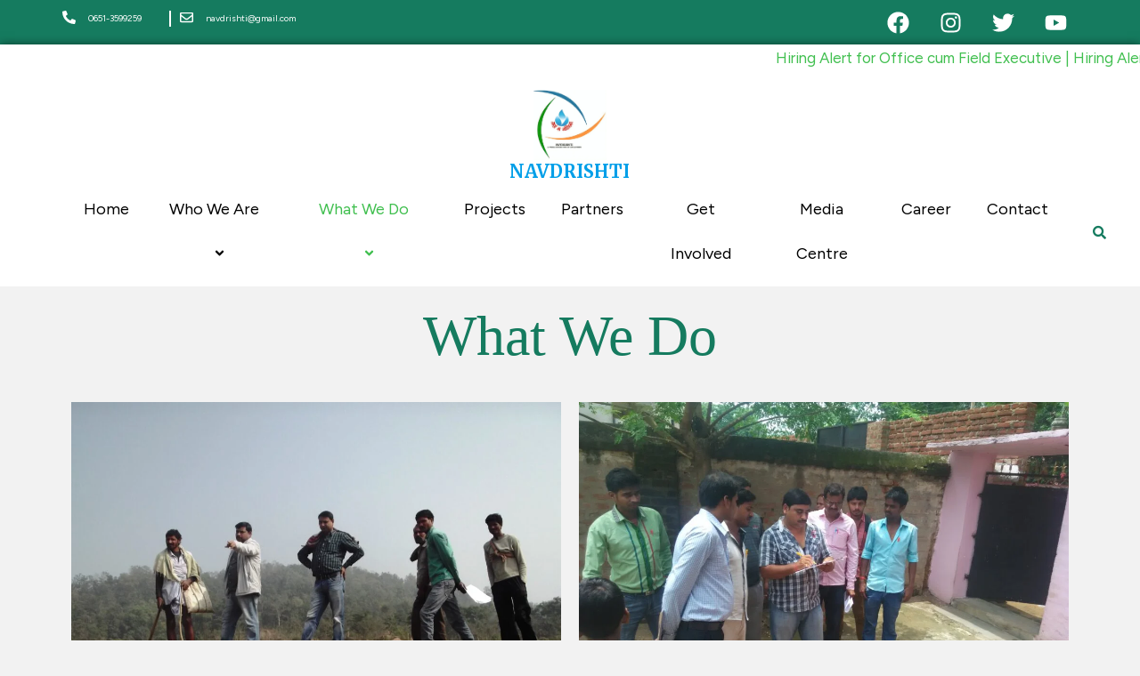

--- FILE ---
content_type: text/css
request_url: https://navdrishti.co.in/wp-content/uploads/elementor/css/post-1742.css?ver=1749897604
body_size: 555
content:
.elementor-1742 .elementor-element.elementor-element-9290df4{text-align:center;}.elementor-1742 .elementor-element.elementor-element-9290df4 .elementor-heading-title{color:#157B5F;font-family:"Times New Roman", Sans-serif;font-weight:100;}.elementor-1742 .elementor-element.elementor-element-9290df4 > .elementor-widget-container{margin:0px 30px 0px 30px;}.elementor-1742 .elementor-element.elementor-element-356ef4f{text-align:center;}.elementor-1742 .elementor-element.elementor-element-356ef4f .elementor-heading-title{color:#157B5F;font-family:"Times New Roman", Sans-serif;font-size:35px;font-weight:700;}.elementor-1742 .elementor-element.elementor-element-356ef4f > .elementor-widget-container{margin:40px 30px 0px 30px;}.elementor-1742 .elementor-element.elementor-element-fe21af4 > .elementor-widget-container{margin:0px 0px 0px 10px;}.elementor-1742 .elementor-element.elementor-element-ef1ee32{margin-top:-20px;margin-bottom:0px;}.elementor-1742 .elementor-element.elementor-element-eea4f1d > .elementor-widget-container{margin:0px 0px 0px 3px;padding:0px 0px 0px 0px;}.elementor-1742 .elementor-element.elementor-element-18a9bb5 > .elementor-widget-container{margin:0px 0px 0px 3px;}.elementor-1742 .elementor-element.elementor-element-3ee7bef{margin-top:-5px;margin-bottom:0px;padding:0px 80px 0px 0px;}.elementor-1742 .elementor-element.elementor-element-be2e0ee > .elementor-element-populated{margin:-8px 0px 0px 0px;--e-column-margin-right:0px;--e-column-margin-left:0px;}.elementor-1742 .elementor-element.elementor-element-8202ec3 > .elementor-widget-wrap > .elementor-widget:not(.elementor-widget__width-auto):not(.elementor-widget__width-initial):not(:last-child):not(.elementor-absolute){margin-bottom:10px;}.elementor-1742 .elementor-element.elementor-element-8202ec3 > .elementor-element-populated{padding:0px 17px 0px 0px;}.elementor-1742 .elementor-element.elementor-element-6b582d9 > .elementor-widget-container{margin:0px 0px 0px -5px;}.elementor-1742 .elementor-element.elementor-element-c96f668 > .elementor-element-populated{margin:0px 0px 0px 0px;--e-column-margin-right:0px;--e-column-margin-left:0px;padding:0px 59px 0px 0px;}.elementor-1742 .elementor-element.elementor-element-181656e{margin-top:50px;margin-bottom:0px;}.elementor-1742 .elementor-element.elementor-element-15fb6e4{text-align:center;}.elementor-1742 .elementor-element.elementor-element-15fb6e4 .elementor-heading-title{color:#157B5F;font-family:"Times New Roman", Sans-serif;font-size:35px;font-weight:700;text-transform:capitalize;}.elementor-1742 .elementor-element.elementor-element-15fb6e4 > .elementor-widget-container{margin:0px 30px 0px 30px;}.elementor-bc-flex-widget .elementor-1742 .elementor-element.elementor-element-dd53139.elementor-column .elementor-widget-wrap{align-items:center;}.elementor-1742 .elementor-element.elementor-element-dd53139.elementor-column.elementor-element[data-element_type="column"] > .elementor-widget-wrap.elementor-element-populated{align-content:center;align-items:center;}.elementor-bc-flex-widget .elementor-1742 .elementor-element.elementor-element-04153aa.elementor-column .elementor-widget-wrap{align-items:center;}.elementor-1742 .elementor-element.elementor-element-04153aa.elementor-column.elementor-element[data-element_type="column"] > .elementor-widget-wrap.elementor-element-populated{align-content:center;align-items:center;}.elementor-1742 .elementor-element.elementor-element-40d0563{margin-top:50px;margin-bottom:0px;}.elementor-1742 .elementor-element.elementor-element-a5aa6ee{text-align:center;}.elementor-1742 .elementor-element.elementor-element-a5aa6ee .elementor-heading-title{color:#157B5F;font-family:"Times New Roman", Sans-serif;font-size:35px;font-weight:700;text-transform:capitalize;}.elementor-1742 .elementor-element.elementor-element-a5aa6ee > .elementor-widget-container{margin:0px 30px 0px 30px;}.elementor-1742 .elementor-element.elementor-element-6275502{text-align:center;}.elementor-1742 .elementor-element.elementor-element-6275502 .elementor-heading-title{color:#157B5F;font-family:"Times New Roman", Sans-serif;font-size:35px;font-weight:700;}.elementor-1742 .elementor-element.elementor-element-6275502 > .elementor-widget-container{margin:0px 30px 0px 30px;}@media(max-width:1024px){.elementor-1742 .elementor-element.elementor-element-eb415a6{width:var( --container-widget-width, 303.323px );max-width:303.323px;--container-widget-width:303.323px;--container-widget-flex-grow:0;}}@media(max-width:767px){.elementor-1742 .elementor-element.elementor-element-fe21af4 > .elementor-widget-container{padding:0px 0px 0px 7px;}.elementor-1742 .elementor-element.elementor-element-acdbfad > .elementor-element-populated{margin:0px 0px 0px 0px;--e-column-margin-right:0px;--e-column-margin-left:0px;}.elementor-1742 .elementor-element.elementor-element-f768382 > .elementor-element-populated{margin:0px 0px 0px 0px;--e-column-margin-right:0px;--e-column-margin-left:0px;}.elementor-1742 .elementor-element.elementor-element-3ee7bef{padding:0px 0px 0px 0px;}.elementor-1742 .elementor-element.elementor-element-be2e0ee > .elementor-element-populated{margin:0px 0px 0px 0px;--e-column-margin-right:0px;--e-column-margin-left:0px;padding:0px 0px 0px 0px;}.elementor-1742 .elementor-element.elementor-element-246e8b4 > .elementor-widget-container{margin:0px 0px 0px -26px;padding:0px 0px 0px 0px;}.elementor-1742 .elementor-element.elementor-element-6b582d9 > .elementor-widget-container{margin:0px 0px 0px 52px;}.elementor-1742 .elementor-element.elementor-element-c96f668 > .elementor-element-populated{padding:0px 0px 0px 0px;}.elementor-1742 .elementor-element.elementor-element-eb415a6 > .elementor-widget-container{margin:0px 0px 0px 45px;}.elementor-1742 .elementor-element.elementor-element-67551e1 > .elementor-element-populated{margin:0px 0px 0px 50px;--e-column-margin-right:0px;--e-column-margin-left:50px;}}@media(min-width:768px){.elementor-1742 .elementor-element.elementor-element-8202ec3{width:25%;}.elementor-1742 .elementor-element.elementor-element-c96f668{width:41.332%;}}

--- FILE ---
content_type: text/css
request_url: https://navdrishti.co.in/wp-content/uploads/elementor/css/post-1131.css?ver=1749897414
body_size: 1934
content:
.elementor-1131 .elementor-element.elementor-element-33bf6cc{transition:background 0.3s, border 0.3s, border-radius 0.3s, box-shadow 0.3s;overflow:visible;}.elementor-1131 .elementor-element.elementor-element-33bf6cc > .elementor-background-overlay{transition:background 0.3s, border-radius 0.3s, opacity 0.3s;}.elementor-bc-flex-widget .elementor-1131 .elementor-element.elementor-element-ddfea52.elementor-column .elementor-widget-wrap{align-items:center;}.elementor-1131 .elementor-element.elementor-element-ddfea52.elementor-column.elementor-element[data-element_type="column"] > .elementor-widget-wrap.elementor-element-populated{align-content:center;align-items:center;}.elementor-1131 .elementor-element.elementor-element-ddfea52 > .elementor-widget-wrap > .elementor-widget:not(.elementor-widget__width-auto):not(.elementor-widget__width-initial):not(:last-child):not(.elementor-absolute){margin-bottom:0px;}.elementor-1131 .elementor-element.elementor-element-6e384f4 > .elementor-container > .elementor-column > .elementor-widget-wrap{align-content:center;align-items:center;}.elementor-1131 .elementor-element.elementor-element-6e384f4:not(.elementor-motion-effects-element-type-background), .elementor-1131 .elementor-element.elementor-element-6e384f4 > .elementor-motion-effects-container > .elementor-motion-effects-layer{background-color:#157B5F;}.elementor-1131 .elementor-element.elementor-element-6e384f4{transition:background 0.3s, border 0.3s, border-radius 0.3s, box-shadow 0.3s;overflow:visible;}.elementor-1131 .elementor-element.elementor-element-6e384f4 > .elementor-background-overlay{transition:background 0.3s, border-radius 0.3s, opacity 0.3s;}.elementor-bc-flex-widget .elementor-1131 .elementor-element.elementor-element-ba35ff6.elementor-column .elementor-widget-wrap{align-items:center;}.elementor-1131 .elementor-element.elementor-element-ba35ff6.elementor-column.elementor-element[data-element_type="column"] > .elementor-widget-wrap.elementor-element-populated{align-content:center;align-items:center;}.elementor-1131 .elementor-element.elementor-element-ba35ff6 > .elementor-widget-wrap > .elementor-widget:not(.elementor-widget__width-auto):not(.elementor-widget__width-initial):not(:last-child):not(.elementor-absolute){margin-bottom:0px;}.elementor-1131 .elementor-element.elementor-element-9cca6b0.elementor-view-stacked .elementor-icon{background-color:#FFFFFF;}.elementor-1131 .elementor-element.elementor-element-9cca6b0.elementor-view-framed .elementor-icon, .elementor-1131 .elementor-element.elementor-element-9cca6b0.elementor-view-default .elementor-icon{fill:#FFFFFF;color:#FFFFFF;border-color:#FFFFFF;}.elementor-1131 .elementor-element.elementor-element-9cca6b0{--icon-box-icon-margin:14px;top:12px;}.elementor-1131 .elementor-element.elementor-element-9cca6b0 .elementor-icon{font-size:15px;}.elementor-1131 .elementor-element.elementor-element-9cca6b0 .elementor-icon-box-title{margin-bottom:0px;}.elementor-1131 .elementor-element.elementor-element-9cca6b0 .elementor-icon-box-title, .elementor-1131 .elementor-element.elementor-element-9cca6b0 .elementor-icon-box-title a{font-size:12px;}.elementor-1131 .elementor-element.elementor-element-9cca6b0 .elementor-icon-box-description{color:#FFFFFF;font-size:10px;}body:not(.rtl) .elementor-1131 .elementor-element.elementor-element-9cca6b0{left:0px;}body.rtl .elementor-1131 .elementor-element.elementor-element-9cca6b0{right:0px;}.elementor-1131 .elementor-element.elementor-element-50677b9.elementor-view-stacked .elementor-icon{background-color:#FFFFFF;}.elementor-1131 .elementor-element.elementor-element-50677b9.elementor-view-framed .elementor-icon, .elementor-1131 .elementor-element.elementor-element-50677b9.elementor-view-default .elementor-icon{fill:#FFFFFF;color:#FFFFFF;border-color:#FFFFFF;}.elementor-1131 .elementor-element.elementor-element-50677b9{--icon-box-icon-margin:14px;top:12px;}.elementor-1131 .elementor-element.elementor-element-50677b9 .elementor-icon{font-size:15px;}.elementor-1131 .elementor-element.elementor-element-50677b9 .elementor-icon-box-title{margin-bottom:0px;}.elementor-1131 .elementor-element.elementor-element-50677b9 .elementor-icon-box-title, .elementor-1131 .elementor-element.elementor-element-50677b9 .elementor-icon-box-title a{font-size:12px;}.elementor-1131 .elementor-element.elementor-element-50677b9 .elementor-icon-box-description{color:#FFFFFF;font-size:10px;}.elementor-1131 .elementor-element.elementor-element-50677b9 > .elementor-widget-container{padding:0px 0px 0px 10px;border-style:solid;border-width:0px 0px 0px 2px;border-color:#FFFFFF;}body:not(.rtl) .elementor-1131 .elementor-element.elementor-element-50677b9{left:120px;}body.rtl .elementor-1131 .elementor-element.elementor-element-50677b9{right:120px;}.elementor-bc-flex-widget .elementor-1131 .elementor-element.elementor-element-778a6a4.elementor-column .elementor-widget-wrap{align-items:center;}.elementor-1131 .elementor-element.elementor-element-778a6a4.elementor-column.elementor-element[data-element_type="column"] > .elementor-widget-wrap.elementor-element-populated{align-content:center;align-items:center;}.elementor-1131 .elementor-element.elementor-element-778a6a4 > .elementor-widget-wrap > .elementor-widget:not(.elementor-widget__width-auto):not(.elementor-widget__width-initial):not(:last-child):not(.elementor-absolute){margin-bottom:0px;}.elementor-1131 .elementor-element.elementor-element-08be3b1 .elementor-repeater-item-c64258a.elementor-social-icon{background-color:#02010100;}.elementor-1131 .elementor-element.elementor-element-08be3b1 .elementor-repeater-item-b668238.elementor-social-icon{background-color:#02010100;}.elementor-1131 .elementor-element.elementor-element-08be3b1 .elementor-repeater-item-ef20144.elementor-social-icon{background-color:#02010100;}.elementor-1131 .elementor-element.elementor-element-08be3b1 .elementor-repeater-item-51da68f.elementor-social-icon{background-color:#02010100;}.elementor-1131 .elementor-element.elementor-element-08be3b1{--grid-template-columns:repeat(0, auto);--grid-column-gap:5px;--grid-row-gap:0px;}.elementor-1131 .elementor-element.elementor-element-08be3b1 .elementor-widget-container{text-align:right;}.elementor-1131 .elementor-element.elementor-element-e1f5d16:not(.elementor-motion-effects-element-type-background), .elementor-1131 .elementor-element.elementor-element-e1f5d16 > .elementor-motion-effects-container > .elementor-motion-effects-layer{background-color:#FFFFFF;}.elementor-1131 .elementor-element.elementor-element-e1f5d16{box-shadow:0px 0px 10px 0px rgba(0,0,0,0.5);transition:background 0.3s, border 0.3s, border-radius 0.3s, box-shadow 0.3s;overflow:visible;}.elementor-1131 .elementor-element.elementor-element-e1f5d16 > .elementor-background-overlay{transition:background 0.3s, border-radius 0.3s, opacity 0.3s;}.elementor-1131 .elementor-element.elementor-element-e36026d:not(.elementor-motion-effects-element-type-background), .elementor-1131 .elementor-element.elementor-element-e36026d > .elementor-motion-effects-container > .elementor-motion-effects-layer{background-color:#FFFFFF;}.elementor-1131 .elementor-element.elementor-element-e36026d{transition:background 0.3s, border 0.3s, border-radius 0.3s, box-shadow 0.3s;overflow:visible;}.elementor-1131 .elementor-element.elementor-element-e36026d > .elementor-background-overlay{transition:background 0.3s, border-radius 0.3s, opacity 0.3s;}.elementor-1131 .elementor-element.elementor-element-82d70cc img{width:20%;}.elementor-1131 .elementor-element.elementor-element-6b2729d{text-align:center;}.elementor-1131 .elementor-element.elementor-element-6b2729d .elementor-heading-title{color:#029FE8;font-size:20px;}.elementor-1131 .elementor-element.elementor-element-6b2729d > .elementor-widget-container{margin:-20px 0px 0px 0px;}.elementor-1131 .elementor-element.elementor-element-6151333:not(.elementor-motion-effects-element-type-background), .elementor-1131 .elementor-element.elementor-element-6151333 > .elementor-motion-effects-container > .elementor-motion-effects-layer{background-color:#FFFFFF;}.elementor-1131 .elementor-element.elementor-element-6151333{transition:background 0.3s, border 0.3s, border-radius 0.3s, box-shadow 0.3s;margin-top:-15px;margin-bottom:0px;overflow:visible;}.elementor-1131 .elementor-element.elementor-element-6151333 > .elementor-background-overlay{transition:background 0.3s, border-radius 0.3s, opacity 0.3s;}.elementor-bc-flex-widget .elementor-1131 .elementor-element.elementor-element-9accb95.elementor-column .elementor-widget-wrap{align-items:center;}.elementor-1131 .elementor-element.elementor-element-9accb95.elementor-column.elementor-element[data-element_type="column"] > .elementor-widget-wrap.elementor-element-populated{align-content:center;align-items:center;}.elementor-1131 .elementor-element.elementor-element-ca9fb90 .eael-simple-menu-container{background-color:#FFFFFF;}.elementor-1131 .elementor-element.elementor-element-ca9fb90 .eael-simple-menu-container .eael-simple-menu.eael-simple-menu-horizontal{background-color:#FFFFFF;}.elementor-1131 .elementor-element.elementor-element-ca9fb90 .eael-simple-menu >li > a, .eael-simple-menu-container .eael-simple-menu-toggle-text{font-size:18px;}.elementor-1131 .elementor-element.elementor-element-ca9fb90 .eael-simple-menu li > a{color:#000000;background-color:#FFFFFF;}.elementor-1131 .elementor-element.elementor-element-ca9fb90 .eael-simple-menu li > a > span svg{fill:#000000;}.elementor-1131 .elementor-element.elementor-element-ca9fb90 .eael-simple-menu-toggle-text{color:#000000;}.elementor-1131 .elementor-element.elementor-element-ca9fb90 .eael-simple-menu li a span, .elementor-1131 .elementor-element.elementor-element-ca9fb90 .eael-simple-menu li span.eael-simple-menu-indicator{font-size:15px;}.elementor-1131 .elementor-element.elementor-element-ca9fb90 .eael-simple-menu li a span, .elementor-1131 .elementor-element.elementor-element-ca9fb90 .eael-simple-menu li span.eael-simple-menu-indicator i{font-size:15px;}.elementor-1131 .elementor-element.elementor-element-ca9fb90 .eael-simple-menu li span.eael-simple-menu-indicator svg{width:15px;height:15px;line-height:15px;}.elementor-1131 .elementor-element.elementor-element-ca9fb90 .eael-simple-menu li span svg{width:15px;height:15px;line-height:15px;}.elementor-1131 .elementor-element.elementor-element-ca9fb90 .eael-simple-menu li:hover > a{color:#40BF4F;background-color:#FFFFFF;}.elementor-1131 .elementor-element.elementor-element-ca9fb90 .eael-simple-menu li:hover > a > span svg{fill:#40BF4F;}.elementor-1131 .elementor-element.elementor-element-ca9fb90 .eael-simple-menu li .eael-simple-menu-indicator:hover:before{color:#f44336;}.elementor-1131 .elementor-element.elementor-element-ca9fb90 .eael-simple-menu li .eael-simple-menu-indicator:hover i{color:#f44336;}.elementor-1131 .elementor-element.elementor-element-ca9fb90 .eael-simple-menu li .eael-simple-menu-indicator:hover svg{fill:#f44336;}.elementor-1131 .elementor-element.elementor-element-ca9fb90 .eael-simple-menu li .eael-simple-menu-indicator:hover{background-color:#ffffff;border-color:#f44336;}.elementor-1131 .elementor-element.elementor-element-ca9fb90 .eael-simple-menu li > a.eael-item-active{color:#40BF4F;background-color:#FFFFFF;}.elementor-1131 .elementor-element.elementor-element-ca9fb90 .eael-simple-menu li.current-menu-item > a > span svg{fill:#40BF4F;}.elementor-1131 .elementor-element.elementor-element-ca9fb90 .eael-simple-menu li.current-menu-item > a.eael-item-active{color:#40BF4F;background-color:#FFFFFF;}.elementor-1131 .elementor-element.elementor-element-ca9fb90 .eael-simple-menu li.current-menu-ancestor > a.eael-item-active{color:#40BF4F;background-color:#FFFFFF;}.elementor-1131 .elementor-element.elementor-element-ca9fb90 .eael-simple-menu li .eael-simple-menu-indicator.eael-simple-menu-indicator-open:before{color:#f44336 !important;}.elementor-1131 .elementor-element.elementor-element-ca9fb90 .eael-simple-menu li .eael-simple-menu-indicator.eael-simple-menu-indicator-open svg{fill:#f44336 !important;}.elementor-1131 .elementor-element.elementor-element-ca9fb90 .eael-simple-menu li .eael-simple-menu-indicator.eael-simple-menu-indicator-open i{color:#f44336 !important;}.elementor-1131 .elementor-element.elementor-element-ca9fb90 .eael-simple-menu li .eael-simple-menu-indicator.eael-simple-menu-indicator-open{background-color:#ffffff !important;border-color:#f44336 !important;}.elementor-1131 .elementor-element.elementor-element-ca9fb90 .eael-simple-menu-container .eael-simple-menu-toggle{background-color:#FFFFFF;}.elementor-1131 .elementor-element.elementor-element-ca9fb90 .eael-simple-menu-container .eael-simple-menu-toggle i{color:#40BF4F;}.elementor-1131 .elementor-element.elementor-element-ca9fb90 .eael-simple-menu-container .eael-simple-menu-toggle svg{fill:#40BF4F;}.elementor-1131 .elementor-element.elementor-element-ca9fb90 .eael-simple-menu.eael-simple-menu-horizontal li ul li a{padding-left:20px;padding-right:20px;}.elementor-1131 .elementor-element.elementor-element-ca9fb90 .eael-simple-menu.eael-simple-menu-horizontal li ul li > a{border-bottom:1px solid #f2f2f2;}.elementor-1131 .elementor-element.elementor-element-ca9fb90 .eael-simple-menu.eael-simple-menu-vertical li ul li > a{border-bottom:1px solid #f2f2f2;}.elementor-1131 .elementor-element.elementor-element-ca9fb90 .eael-simple-menu li ul li a span{font-size:12px;}.elementor-1131 .elementor-element.elementor-element-ca9fb90 .eael-simple-menu li ul li span.eael-simple-menu-indicator{font-size:12px;}.elementor-1131 .elementor-element.elementor-element-ca9fb90 .eael-simple-menu li ul li span.eael-simple-menu-indicator i{font-size:12px;}.elementor-1131 .elementor-element.elementor-element-ca9fb90 .eael-simple-menu li ul li .eael-simple-menu-indicator svg{width:12px;height:12px;line-height:12px;}.elementor-1131 .elementor-element.elementor-element-ca9fb90 .eael-simple-menu li ul li .eael-simple-menu-indicator:hover:before{color:#f44336 !important;}.elementor-1131 .elementor-element.elementor-element-ca9fb90 .eael-simple-menu li ul li .eael-simple-menu-indicator.eael-simple-menu-indicator-open:before{color:#f44336 !important;}.elementor-1131 .elementor-element.elementor-element-ca9fb90 .eael-simple-menu li ul li .eael-simple-menu-indicator:hover{background-color:#ffffff !important;border-color:#f44336 !important;}.elementor-1131 .elementor-element.elementor-element-ca9fb90 .eael-simple-menu li ul li .eael-simple-menu-indicator.eael-simple-menu-indicator-open{background-color:#ffffff !important;border-color:#f44336 !important;}.elementor-bc-flex-widget .elementor-1131 .elementor-element.elementor-element-dc2da67.elementor-column .elementor-widget-wrap{align-items:center;}.elementor-1131 .elementor-element.elementor-element-dc2da67.elementor-column.elementor-element[data-element_type="column"] > .elementor-widget-wrap.elementor-element-populated{align-content:center;align-items:center;}.elementor-1131 .elementor-element.elementor-element-8cc1534 .hfe-input-focus .hfe-search-icon-toggle input[type=search]{width:250px;}.elementor-1131 .elementor-element.elementor-element-8cc1534 .hfe-input-focus .hfe-search-form__input:focus{background-color:#ededed;}.elementor-1131 .elementor-element.elementor-element-8cc1534 .hfe-input-focus .hfe-search-icon-toggle .hfe-search-form__input{border-style:none;border-radius:3px;}.elementor-1131 .elementor-element.elementor-element-8cc1534 .hfe-search-icon-toggle i{color:#157B5F;border-color:#157B5F;fill:#157B5F;}.elementor-1131 .elementor-element.elementor-element-8cc1534 .hfe-search-icon-toggle input[type=search]{padding:0 calc( 15px / 2);}.elementor-1131 .elementor-element.elementor-element-8cc1534 .hfe-search-icon-toggle i.fa-search:before{font-size:15px;}.elementor-1131 .elementor-element.elementor-element-8cc1534 .hfe-search-icon-toggle i.fa-search, .elementor-1131 .elementor-element.elementor-element-8cc1534 .hfe-search-icon-toggle{width:15px;}.elementor-1131 .elementor-element.elementor-element-8cc1534 > .elementor-widget-container{margin:0px 30px 0px 0px;}.elementor-1131 .elementor-element.elementor-element-1c88034:not(.elementor-motion-effects-element-type-background), .elementor-1131 .elementor-element.elementor-element-1c88034 > .elementor-motion-effects-container > .elementor-motion-effects-layer{background-color:#FFFFFF;}.elementor-1131 .elementor-element.elementor-element-1c88034{transition:background 0.3s, border 0.3s, border-radius 0.3s, box-shadow 0.3s;padding:10px 20px 10px 20px;overflow:visible;}.elementor-1131 .elementor-element.elementor-element-1c88034 > .elementor-background-overlay{transition:background 0.3s, border-radius 0.3s, opacity 0.3s;}.elementor-1131 .elementor-element.elementor-element-820c54b img{width:100%;}.elementor-bc-flex-widget .elementor-1131 .elementor-element.elementor-element-781370d.elementor-column .elementor-widget-wrap{align-items:center;}.elementor-1131 .elementor-element.elementor-element-781370d.elementor-column.elementor-element[data-element_type="column"] > .elementor-widget-wrap.elementor-element-populated{align-content:center;align-items:center;}.elementor-1131 .elementor-element.elementor-element-781370d.elementor-column > .elementor-widget-wrap{justify-content:center;}.elementor-1131 .elementor-element.elementor-element-b9a5174{text-align:center;}.elementor-1131 .elementor-element.elementor-element-b9a5174 .elementor-heading-title{color:#029FE8;font-size:20px;}.elementor-bc-flex-widget .elementor-1131 .elementor-element.elementor-element-0304392.elementor-column .elementor-widget-wrap{align-items:center;}.elementor-1131 .elementor-element.elementor-element-0304392.elementor-column.elementor-element[data-element_type="column"] > .elementor-widget-wrap.elementor-element-populated{align-content:center;align-items:center;}.elementor-1131 .elementor-element.elementor-element-673c412 .eael-simple-menu-container{background-color:#FFFFFF;}.elementor-1131 .elementor-element.elementor-element-673c412 .eael-simple-menu-container .eael-simple-menu.eael-simple-menu-horizontal{background-color:#FFFFFF;}.elementor-1131 .elementor-element.elementor-element-673c412 .eael-simple-menu li > a{color:#000000;background-color:#FFFFFF;}.elementor-1131 .elementor-element.elementor-element-673c412 .eael-simple-menu li > a > span svg{fill:#000000;}.elementor-1131 .elementor-element.elementor-element-673c412 .eael-simple-menu-toggle-text{color:#000000;}.elementor-1131 .elementor-element.elementor-element-673c412 .eael-simple-menu li a span, .elementor-1131 .elementor-element.elementor-element-673c412 .eael-simple-menu li span.eael-simple-menu-indicator{font-size:15px;}.elementor-1131 .elementor-element.elementor-element-673c412 .eael-simple-menu li a span, .elementor-1131 .elementor-element.elementor-element-673c412 .eael-simple-menu li span.eael-simple-menu-indicator i{font-size:15px;}.elementor-1131 .elementor-element.elementor-element-673c412 .eael-simple-menu li span.eael-simple-menu-indicator svg{width:15px;height:15px;line-height:15px;}.elementor-1131 .elementor-element.elementor-element-673c412 .eael-simple-menu li span svg{width:15px;height:15px;line-height:15px;}.elementor-1131 .elementor-element.elementor-element-673c412 .eael-simple-menu li:hover > a{color:#40BF4F;background-color:#FFFFFF;}.elementor-1131 .elementor-element.elementor-element-673c412 .eael-simple-menu li:hover > a > span svg{fill:#40BF4F;}.elementor-1131 .elementor-element.elementor-element-673c412 .eael-simple-menu li .eael-simple-menu-indicator:hover:before{color:#f44336;}.elementor-1131 .elementor-element.elementor-element-673c412 .eael-simple-menu li .eael-simple-menu-indicator:hover i{color:#f44336;}.elementor-1131 .elementor-element.elementor-element-673c412 .eael-simple-menu li .eael-simple-menu-indicator:hover svg{fill:#f44336;}.elementor-1131 .elementor-element.elementor-element-673c412 .eael-simple-menu li .eael-simple-menu-indicator:hover{background-color:#ffffff;border-color:#f44336;}.elementor-1131 .elementor-element.elementor-element-673c412 .eael-simple-menu li > a.eael-item-active{color:#40BF4F;background-color:#FFFFFF;}.elementor-1131 .elementor-element.elementor-element-673c412 .eael-simple-menu li.current-menu-item > a > span svg{fill:#40BF4F;}.elementor-1131 .elementor-element.elementor-element-673c412 .eael-simple-menu li.current-menu-item > a.eael-item-active{color:#40BF4F;background-color:#FFFFFF;}.elementor-1131 .elementor-element.elementor-element-673c412 .eael-simple-menu li.current-menu-ancestor > a.eael-item-active{color:#40BF4F;background-color:#FFFFFF;}.elementor-1131 .elementor-element.elementor-element-673c412 .eael-simple-menu li .eael-simple-menu-indicator.eael-simple-menu-indicator-open:before{color:#f44336 !important;}.elementor-1131 .elementor-element.elementor-element-673c412 .eael-simple-menu li .eael-simple-menu-indicator.eael-simple-menu-indicator-open svg{fill:#f44336 !important;}.elementor-1131 .elementor-element.elementor-element-673c412 .eael-simple-menu li .eael-simple-menu-indicator.eael-simple-menu-indicator-open i{color:#f44336 !important;}.elementor-1131 .elementor-element.elementor-element-673c412 .eael-simple-menu li .eael-simple-menu-indicator.eael-simple-menu-indicator-open{background-color:#ffffff !important;border-color:#f44336 !important;}.elementor-1131 .elementor-element.elementor-element-673c412 .eael-simple-menu-container .eael-simple-menu-toggle{background-color:#FFFFFF;}.elementor-1131 .elementor-element.elementor-element-673c412 .eael-simple-menu-container .eael-simple-menu-toggle i{color:#40BF4F;}.elementor-1131 .elementor-element.elementor-element-673c412 .eael-simple-menu-container .eael-simple-menu-toggle svg{fill:#40BF4F;}.elementor-1131 .elementor-element.elementor-element-673c412 .eael-simple-menu.eael-simple-menu-horizontal li ul li a{padding-left:20px;padding-right:20px;}.elementor-1131 .elementor-element.elementor-element-673c412 .eael-simple-menu.eael-simple-menu-horizontal li ul li > a{border-bottom:1px solid #f2f2f2;}.elementor-1131 .elementor-element.elementor-element-673c412 .eael-simple-menu.eael-simple-menu-vertical li ul li > a{border-bottom:1px solid #f2f2f2;}.elementor-1131 .elementor-element.elementor-element-673c412 .eael-simple-menu li ul li a span{font-size:12px;}.elementor-1131 .elementor-element.elementor-element-673c412 .eael-simple-menu li ul li span.eael-simple-menu-indicator{font-size:12px;}.elementor-1131 .elementor-element.elementor-element-673c412 .eael-simple-menu li ul li span.eael-simple-menu-indicator i{font-size:12px;}.elementor-1131 .elementor-element.elementor-element-673c412 .eael-simple-menu li ul li .eael-simple-menu-indicator svg{width:12px;height:12px;line-height:12px;}.elementor-1131 .elementor-element.elementor-element-673c412 .eael-simple-menu li ul li .eael-simple-menu-indicator:hover:before{color:#f44336 !important;}.elementor-1131 .elementor-element.elementor-element-673c412 .eael-simple-menu li ul li .eael-simple-menu-indicator.eael-simple-menu-indicator-open:before{color:#f44336 !important;}.elementor-1131 .elementor-element.elementor-element-673c412 .eael-simple-menu li ul li .eael-simple-menu-indicator:hover{background-color:#ffffff !important;border-color:#f44336 !important;}.elementor-1131 .elementor-element.elementor-element-673c412 .eael-simple-menu li ul li .eael-simple-menu-indicator.eael-simple-menu-indicator-open{background-color:#ffffff !important;border-color:#f44336 !important;}.elementor-bc-flex-widget .elementor-1131 .elementor-element.elementor-element-d394ca0.elementor-column .elementor-widget-wrap{align-items:center;}.elementor-1131 .elementor-element.elementor-element-d394ca0.elementor-column.elementor-element[data-element_type="column"] > .elementor-widget-wrap.elementor-element-populated{align-content:center;align-items:center;}.elementor-1131 .elementor-element.elementor-element-904b559 .hfe-input-focus .hfe-search-icon-toggle input[type=search]{width:250px;}.elementor-1131 .elementor-element.elementor-element-904b559 .hfe-input-focus .hfe-search-form__input:focus{background-color:#ededed;}.elementor-1131 .elementor-element.elementor-element-904b559 .hfe-input-focus .hfe-search-icon-toggle .hfe-search-form__input{border-style:none;border-radius:3px;}.elementor-1131 .elementor-element.elementor-element-904b559 .hfe-search-icon-toggle i{color:#157B5F;border-color:#157B5F;fill:#157B5F;}.elementor-1131 .elementor-element.elementor-element-904b559 .hfe-search-icon-toggle input[type=search]{padding:0 calc( 15px / 2);}.elementor-1131 .elementor-element.elementor-element-904b559 .hfe-search-icon-toggle i.fa-search:before{font-size:15px;}.elementor-1131 .elementor-element.elementor-element-904b559 .hfe-search-icon-toggle i.fa-search, .elementor-1131 .elementor-element.elementor-element-904b559 .hfe-search-icon-toggle{width:15px;}.elementor-1131 .elementor-element.elementor-element-904b559 > .elementor-widget-container{margin:0px 30px 0px 0px;}.elementor-1131 .elementor-element.elementor-element-34bd357{overflow:visible;}.elementor-1131 .elementor-element.elementor-element-f47b84f:not(.elementor-motion-effects-element-type-background), .elementor-1131 .elementor-element.elementor-element-f47b84f > .elementor-motion-effects-container > .elementor-motion-effects-layer{background-color:#FFFFFF;}.elementor-1131 .elementor-element.elementor-element-f47b84f{transition:background 0.3s, border 0.3s, border-radius 0.3s, box-shadow 0.3s;overflow:visible;}.elementor-1131 .elementor-element.elementor-element-f47b84f > .elementor-background-overlay{transition:background 0.3s, border-radius 0.3s, opacity 0.3s;}.elementor-1131 .elementor-element.elementor-element-e5e293a .eael-simple-menu-container{background-color:#FFFFFF;}.elementor-1131 .elementor-element.elementor-element-e5e293a .eael-simple-menu-container .eael-simple-menu.eael-simple-menu-horizontal{background-color:#FFFFFF;}.elementor-1131 .elementor-element.elementor-element-e5e293a .eael-simple-menu li > a{color:#000000;background-color:#FFFFFF;}.elementor-1131 .elementor-element.elementor-element-e5e293a .eael-simple-menu li > a > span svg{fill:#000000;}.elementor-1131 .elementor-element.elementor-element-e5e293a .eael-simple-menu-toggle-text{color:#000000;}.elementor-1131 .elementor-element.elementor-element-e5e293a .eael-simple-menu li a span, .elementor-1131 .elementor-element.elementor-element-e5e293a .eael-simple-menu li span.eael-simple-menu-indicator{font-size:15px;}.elementor-1131 .elementor-element.elementor-element-e5e293a .eael-simple-menu li a span, .elementor-1131 .elementor-element.elementor-element-e5e293a .eael-simple-menu li span.eael-simple-menu-indicator i{font-size:15px;}.elementor-1131 .elementor-element.elementor-element-e5e293a .eael-simple-menu li span.eael-simple-menu-indicator svg{width:15px;height:15px;line-height:15px;}.elementor-1131 .elementor-element.elementor-element-e5e293a .eael-simple-menu li span svg{width:15px;height:15px;line-height:15px;}.elementor-1131 .elementor-element.elementor-element-e5e293a .eael-simple-menu li:hover > a{color:#40BF4F;background-color:#FFFFFF;}.elementor-1131 .elementor-element.elementor-element-e5e293a .eael-simple-menu li:hover > a > span svg{fill:#40BF4F;}.elementor-1131 .elementor-element.elementor-element-e5e293a .eael-simple-menu li .eael-simple-menu-indicator:hover:before{color:#f44336;}.elementor-1131 .elementor-element.elementor-element-e5e293a .eael-simple-menu li .eael-simple-menu-indicator:hover i{color:#f44336;}.elementor-1131 .elementor-element.elementor-element-e5e293a .eael-simple-menu li .eael-simple-menu-indicator:hover svg{fill:#f44336;}.elementor-1131 .elementor-element.elementor-element-e5e293a .eael-simple-menu li .eael-simple-menu-indicator:hover{background-color:#ffffff;border-color:#f44336;}.elementor-1131 .elementor-element.elementor-element-e5e293a .eael-simple-menu li > a.eael-item-active{color:#40BF4F;background-color:#FFFFFF;}.elementor-1131 .elementor-element.elementor-element-e5e293a .eael-simple-menu li.current-menu-item > a > span svg{fill:#40BF4F;}.elementor-1131 .elementor-element.elementor-element-e5e293a .eael-simple-menu li.current-menu-item > a.eael-item-active{color:#40BF4F;background-color:#FFFFFF;}.elementor-1131 .elementor-element.elementor-element-e5e293a .eael-simple-menu li.current-menu-ancestor > a.eael-item-active{color:#40BF4F;background-color:#FFFFFF;}.elementor-1131 .elementor-element.elementor-element-e5e293a .eael-simple-menu li .eael-simple-menu-indicator.eael-simple-menu-indicator-open:before{color:#f44336 !important;}.elementor-1131 .elementor-element.elementor-element-e5e293a .eael-simple-menu li .eael-simple-menu-indicator.eael-simple-menu-indicator-open svg{fill:#f44336 !important;}.elementor-1131 .elementor-element.elementor-element-e5e293a .eael-simple-menu li .eael-simple-menu-indicator.eael-simple-menu-indicator-open i{color:#f44336 !important;}.elementor-1131 .elementor-element.elementor-element-e5e293a .eael-simple-menu li .eael-simple-menu-indicator.eael-simple-menu-indicator-open{background-color:#ffffff !important;border-color:#f44336 !important;}.elementor-1131 .elementor-element.elementor-element-e5e293a .eael-simple-menu-container .eael-simple-menu-toggle{background-color:#FFFFFF;}.elementor-1131 .elementor-element.elementor-element-e5e293a .eael-simple-menu-container .eael-simple-menu-toggle i{font-size:12px;color:#40BF4F;}.elementor-1131 .elementor-element.elementor-element-e5e293a .eael-simple-menu-container .eael-simple-menu-toggle svg{width:12px;fill:#40BF4F;}.elementor-1131 .elementor-element.elementor-element-e5e293a .eael-simple-menu.eael-simple-menu-horizontal li ul li a{padding-left:20px;padding-right:20px;}.elementor-1131 .elementor-element.elementor-element-e5e293a .eael-simple-menu.eael-simple-menu-horizontal li ul li > a{border-bottom:1px solid #f2f2f2;}.elementor-1131 .elementor-element.elementor-element-e5e293a .eael-simple-menu.eael-simple-menu-vertical li ul li > a{border-bottom:1px solid #f2f2f2;}.elementor-1131 .elementor-element.elementor-element-e5e293a .eael-simple-menu li ul li a span{font-size:12px;}.elementor-1131 .elementor-element.elementor-element-e5e293a .eael-simple-menu li ul li span.eael-simple-menu-indicator{font-size:12px;}.elementor-1131 .elementor-element.elementor-element-e5e293a .eael-simple-menu li ul li span.eael-simple-menu-indicator i{font-size:12px;}.elementor-1131 .elementor-element.elementor-element-e5e293a .eael-simple-menu li ul li .eael-simple-menu-indicator svg{width:12px;height:12px;line-height:12px;fill:#157B5F !important;}.elementor-1131 .elementor-element.elementor-element-e5e293a .eael-simple-menu li ul li .eael-simple-menu-indicator:before{color:#157B5F !important;}.elementor-1131 .elementor-element.elementor-element-e5e293a .eael-simple-menu li ul li .eael-simple-menu-indicator i{color:#157B5F !important;}.elementor-1131 .elementor-element.elementor-element-e5e293a .eael-simple-menu li ul li a span.eael-simple-menu-dropdown-indicator{color:#157B5F !important;border-color:#157B5F !important;}.elementor-1131 .elementor-element.elementor-element-e5e293a .eael-simple-menu li ul li .eael-simple-menu-indicator{border-color:#157B5F !important;}.elementor-1131 .elementor-element.elementor-element-e5e293a .eael-simple-menu li ul li .eael-simple-menu-indicator:hover:before{color:#157B5F !important;}.elementor-1131 .elementor-element.elementor-element-e5e293a .eael-simple-menu li ul li .eael-simple-menu-indicator.eael-simple-menu-indicator-open:before{color:#157B5F !important;}.elementor-1131 .elementor-element.elementor-element-e5e293a .eael-simple-menu li ul li .eael-simple-menu-indicator:hover{background-color:#ffffff !important;border-color:#157B5F !important;}.elementor-1131 .elementor-element.elementor-element-e5e293a .eael-simple-menu li ul li .eael-simple-menu-indicator.eael-simple-menu-indicator-open{background-color:#ffffff !important;border-color:#157B5F !important;}.elementor-1131 .elementor-element.elementor-element-d9862ec{overflow:visible;}@media(max-width:767px){.elementor-1131 .elementor-element.elementor-element-05f8ae4{width:50%;}.elementor-1131 .elementor-element.elementor-element-35b20e8 img{width:29%;}.elementor-1131 .elementor-element.elementor-element-35b20e8 > .elementor-widget-container{padding:10px 0px 10px 0px;}.elementor-1131 .elementor-element.elementor-element-2dae589{width:50%;}.elementor-bc-flex-widget .elementor-1131 .elementor-element.elementor-element-2dae589.elementor-column .elementor-widget-wrap{align-items:center;}.elementor-1131 .elementor-element.elementor-element-2dae589.elementor-column.elementor-element[data-element_type="column"] > .elementor-widget-wrap.elementor-element-populated{align-content:center;align-items:center;}}@media(min-width:768px){.elementor-1131 .elementor-element.elementor-element-1d862ad{width:5%;}.elementor-1131 .elementor-element.elementor-element-9accb95{width:89.332%;}.elementor-1131 .elementor-element.elementor-element-dc2da67{width:5%;}.elementor-1131 .elementor-element.elementor-element-cf9bb06{width:10%;}.elementor-1131 .elementor-element.elementor-element-781370d{width:12%;}.elementor-1131 .elementor-element.elementor-element-0304392{width:73%;}.elementor-1131 .elementor-element.elementor-element-d394ca0{width:5%;}}

--- FILE ---
content_type: text/css
request_url: https://navdrishti.co.in/wp-content/uploads/elementor/css/post-1315.css?ver=1749897414
body_size: 1654
content:
.elementor-1315 .elementor-element.elementor-element-4adeb8d:not(.elementor-motion-effects-element-type-background), .elementor-1315 .elementor-element.elementor-element-4adeb8d > .elementor-motion-effects-container > .elementor-motion-effects-layer{background-color:#157B5F;}.elementor-1315 .elementor-element.elementor-element-4adeb8d{transition:background 0.3s, border 0.3s, border-radius 0.3s, box-shadow 0.3s;overflow:visible;}.elementor-1315 .elementor-element.elementor-element-4adeb8d > .elementor-background-overlay{transition:background 0.3s, border-radius 0.3s, opacity 0.3s;}.elementor-1315 .elementor-element.elementor-element-39f26a8{overflow:visible;}.elementor-1315 .elementor-element.elementor-element-e983630 .elementor-heading-title{color:#FFFFFF;font-family:"Times New Roman", Sans-serif;}.elementor-1315 .elementor-element.elementor-element-0653fff{color:#FFFFFF;}.elementor-1315 .elementor-element.elementor-element-4c23688.elementor-column > .elementor-widget-wrap{justify-content:center;}.elementor-1315 .elementor-element.elementor-element-41bf7e9{text-align:center;}.elementor-1315 .elementor-element.elementor-element-41bf7e9 .elementor-heading-title{color:#FFFFFF;font-family:"Times New Roman", Sans-serif;}.elementor-1315 .elementor-element.elementor-element-f8bb3bb .menu-item a.hfe-menu-item{padding-left:15px;padding-right:15px;}.elementor-1315 .elementor-element.elementor-element-f8bb3bb .menu-item a.hfe-sub-menu-item{padding-left:calc( 15px + 20px );padding-right:15px;}.elementor-1315 .elementor-element.elementor-element-f8bb3bb .hfe-nav-menu__layout-vertical .menu-item ul ul a.hfe-sub-menu-item{padding-left:calc( 15px + 40px );padding-right:15px;}.elementor-1315 .elementor-element.elementor-element-f8bb3bb .hfe-nav-menu__layout-vertical .menu-item ul ul ul a.hfe-sub-menu-item{padding-left:calc( 15px + 60px );padding-right:15px;}.elementor-1315 .elementor-element.elementor-element-f8bb3bb .hfe-nav-menu__layout-vertical .menu-item ul ul ul ul a.hfe-sub-menu-item{padding-left:calc( 15px + 80px );padding-right:15px;}.elementor-1315 .elementor-element.elementor-element-f8bb3bb .menu-item a.hfe-menu-item, .elementor-1315 .elementor-element.elementor-element-f8bb3bb .menu-item a.hfe-sub-menu-item{padding-top:15px;padding-bottom:15px;}.elementor-1315 .elementor-element.elementor-element-f8bb3bb .menu-item a.hfe-menu-item, .elementor-1315 .elementor-element.elementor-element-f8bb3bb .sub-menu a.hfe-sub-menu-item{color:#FFFFFF;}.elementor-1315 .elementor-element.elementor-element-f8bb3bb .menu-item a.hfe-menu-item:hover,
								.elementor-1315 .elementor-element.elementor-element-f8bb3bb .sub-menu a.hfe-sub-menu-item:hover,
								.elementor-1315 .elementor-element.elementor-element-f8bb3bb .menu-item.current-menu-item a.hfe-menu-item,
								.elementor-1315 .elementor-element.elementor-element-f8bb3bb .menu-item a.hfe-menu-item.highlighted,
								.elementor-1315 .elementor-element.elementor-element-f8bb3bb .menu-item a.hfe-menu-item:focus{color:#06F8B6;}.elementor-1315 .elementor-element.elementor-element-f8bb3bb .menu-item.current-menu-item a.hfe-menu-item,
								.elementor-1315 .elementor-element.elementor-element-f8bb3bb .menu-item.current-menu-ancestor a.hfe-menu-item{color:#FFFFFF;}.elementor-1315 .elementor-element.elementor-element-f8bb3bb .sub-menu a.hfe-sub-menu-item,
								.elementor-1315 .elementor-element.elementor-element-f8bb3bb .elementor-menu-toggle,
								.elementor-1315 .elementor-element.elementor-element-f8bb3bb nav.hfe-dropdown li a.hfe-menu-item,
								.elementor-1315 .elementor-element.elementor-element-f8bb3bb nav.hfe-dropdown li a.hfe-sub-menu-item,
								.elementor-1315 .elementor-element.elementor-element-f8bb3bb nav.hfe-dropdown-expandible li a.hfe-menu-item,
								.elementor-1315 .elementor-element.elementor-element-f8bb3bb nav.hfe-dropdown-expandible li a.hfe-sub-menu-item{color:#FFFFFF;}.elementor-1315 .elementor-element.elementor-element-f8bb3bb .sub-menu,
								.elementor-1315 .elementor-element.elementor-element-f8bb3bb nav.hfe-dropdown,
								.elementor-1315 .elementor-element.elementor-element-f8bb3bb nav.hfe-dropdown-expandible,
								.elementor-1315 .elementor-element.elementor-element-f8bb3bb nav.hfe-dropdown .menu-item a.hfe-menu-item,
								.elementor-1315 .elementor-element.elementor-element-f8bb3bb nav.hfe-dropdown .menu-item a.hfe-sub-menu-item{background-color:#157B5F;}.elementor-1315 .elementor-element.elementor-element-f8bb3bb .sub-menu a.hfe-sub-menu-item,
						 .elementor-1315 .elementor-element.elementor-element-f8bb3bb nav.hfe-dropdown li a.hfe-menu-item,
						 .elementor-1315 .elementor-element.elementor-element-f8bb3bb nav.hfe-dropdown li a.hfe-sub-menu-item,
						 .elementor-1315 .elementor-element.elementor-element-f8bb3bb nav.hfe-dropdown-expandible li a.hfe-menu-item,
						 .elementor-1315 .elementor-element.elementor-element-f8bb3bb nav.hfe-dropdown-expandible li a.hfe-sub-menu-item{padding-top:15px;padding-bottom:15px;}.elementor-1315 .elementor-element.elementor-element-f8bb3bb .sub-menu li.menu-item:not(:last-child),
						.elementor-1315 .elementor-element.elementor-element-f8bb3bb nav.hfe-dropdown li.menu-item:not(:last-child),
						.elementor-1315 .elementor-element.elementor-element-f8bb3bb nav.hfe-dropdown-expandible li.menu-item:not(:last-child){border-bottom-style:solid;border-bottom-color:#c4c4c4;border-bottom-width:1px;}.elementor-1315 .elementor-element.elementor-element-4cab9c6 .eael-simple-menu-container{background-color:#02010100;}.elementor-1315 .elementor-element.elementor-element-4cab9c6 .eael-simple-menu-container .eael-simple-menu.eael-simple-menu-horizontal{background-color:#02010100;}.elementor-1315 .elementor-element.elementor-element-4cab9c6 .eael-simple-menu-container, .elementor-1315 .elementor-element.elementor-element-4cab9c6 .eael-simple-menu-container .eael-simple-menu-toggle, .elementor-1315 .elementor-element.elementor-element-4cab9c6 .eael-simple-menu.eael-simple-menu-horizontal.eael-simple-menu-responsive{border-style:none;}.elementor-1315 .elementor-element.elementor-element-4cab9c6 .eael-simple-menu >li > a, .eael-simple-menu-container .eael-simple-menu-toggle-text{line-height:1.2em;}.elementor-1315 .elementor-element.elementor-element-4cab9c6 .eael-simple-menu li > a{color:#FFFFFF;}.elementor-1315 .elementor-element.elementor-element-4cab9c6 .eael-simple-menu li > a > span svg{fill:#FFFFFF;}.elementor-1315 .elementor-element.elementor-element-4cab9c6 .eael-simple-menu-toggle-text{color:#FFFFFF;}.elementor-1315 .elementor-element.elementor-element-4cab9c6 .eael-simple-menu li a span, .elementor-1315 .elementor-element.elementor-element-4cab9c6 .eael-simple-menu li span.eael-simple-menu-indicator{font-size:15px;}.elementor-1315 .elementor-element.elementor-element-4cab9c6 .eael-simple-menu li a span, .elementor-1315 .elementor-element.elementor-element-4cab9c6 .eael-simple-menu li span.eael-simple-menu-indicator i{font-size:15px;}.elementor-1315 .elementor-element.elementor-element-4cab9c6 .eael-simple-menu li span.eael-simple-menu-indicator svg{width:15px;height:15px;line-height:15px;}.elementor-1315 .elementor-element.elementor-element-4cab9c6 .eael-simple-menu li span svg{width:15px;height:15px;line-height:15px;}.elementor-1315 .elementor-element.elementor-element-4cab9c6 .eael-simple-menu li:hover > a{color:#157B5F;background-color:#E0E0E085;}.elementor-1315 .elementor-element.elementor-element-4cab9c6 .eael-simple-menu li:hover > a > span svg{fill:#157B5F;}.elementor-1315 .elementor-element.elementor-element-4cab9c6 .eael-simple-menu li .eael-simple-menu-indicator:hover:before{color:#f44336;}.elementor-1315 .elementor-element.elementor-element-4cab9c6 .eael-simple-menu li .eael-simple-menu-indicator:hover i{color:#f44336;}.elementor-1315 .elementor-element.elementor-element-4cab9c6 .eael-simple-menu li .eael-simple-menu-indicator:hover svg{fill:#f44336;}.elementor-1315 .elementor-element.elementor-element-4cab9c6 .eael-simple-menu li .eael-simple-menu-indicator:hover{background-color:#ffffff;border-color:#f44336;}.elementor-1315 .elementor-element.elementor-element-4cab9c6 .eael-simple-menu li > a.eael-item-active{color:#157B5F;background-color:#C3C3C363;}.elementor-1315 .elementor-element.elementor-element-4cab9c6 .eael-simple-menu li.current-menu-item > a > span svg{fill:#157B5F;}.elementor-1315 .elementor-element.elementor-element-4cab9c6 .eael-simple-menu li.current-menu-item > a.eael-item-active{color:#157B5F;background-color:#C3C3C363;}.elementor-1315 .elementor-element.elementor-element-4cab9c6 .eael-simple-menu li.current-menu-ancestor > a.eael-item-active{color:#157B5F;background-color:#C3C3C363;}.elementor-1315 .elementor-element.elementor-element-4cab9c6 .eael-simple-menu li .eael-simple-menu-indicator.eael-simple-menu-indicator-open:before{color:#f44336 !important;}.elementor-1315 .elementor-element.elementor-element-4cab9c6 .eael-simple-menu li .eael-simple-menu-indicator.eael-simple-menu-indicator-open svg{fill:#f44336 !important;}.elementor-1315 .elementor-element.elementor-element-4cab9c6 .eael-simple-menu li .eael-simple-menu-indicator.eael-simple-menu-indicator-open i{color:#f44336 !important;}.elementor-1315 .elementor-element.elementor-element-4cab9c6 .eael-simple-menu li .eael-simple-menu-indicator.eael-simple-menu-indicator-open{background-color:#ffffff !important;border-color:#f44336 !important;}.elementor-1315 .elementor-element.elementor-element-4cab9c6 .eael-simple-menu-container .eael-simple-menu-toggle{background-color:#000000;}.elementor-1315 .elementor-element.elementor-element-4cab9c6 .eael-simple-menu-container .eael-simple-menu-toggle i{color:#ffffff;}.elementor-1315 .elementor-element.elementor-element-4cab9c6 .eael-simple-menu-container .eael-simple-menu-toggle svg{fill:#ffffff;}.elementor-1315 .elementor-element.elementor-element-4cab9c6 .eael-simple-menu.eael-simple-menu-horizontal li ul li a{padding-left:20px;padding-right:20px;}.elementor-1315 .elementor-element.elementor-element-4cab9c6 .eael-simple-menu.eael-simple-menu-horizontal li ul li > a{border-bottom:1px solid #f2f2f2;}.elementor-1315 .elementor-element.elementor-element-4cab9c6 .eael-simple-menu.eael-simple-menu-vertical li ul li > a{border-bottom:1px solid #f2f2f2;}.elementor-1315 .elementor-element.elementor-element-4cab9c6 .eael-simple-menu li ul li > a{background-color:#FFFFFF00;}.elementor-1315 .elementor-element.elementor-element-4cab9c6 .eael-simple-menu li ul li a span{font-size:12px;}.elementor-1315 .elementor-element.elementor-element-4cab9c6 .eael-simple-menu li ul li span.eael-simple-menu-indicator{font-size:12px;}.elementor-1315 .elementor-element.elementor-element-4cab9c6 .eael-simple-menu li ul li span.eael-simple-menu-indicator i{font-size:12px;}.elementor-1315 .elementor-element.elementor-element-4cab9c6 .eael-simple-menu li ul li .eael-simple-menu-indicator svg{width:12px;height:12px;line-height:12px;}.elementor-1315 .elementor-element.elementor-element-4cab9c6 .eael-simple-menu li ul li .eael-simple-menu-indicator:hover:before{color:#f44336 !important;}.elementor-1315 .elementor-element.elementor-element-4cab9c6 .eael-simple-menu li ul li .eael-simple-menu-indicator.eael-simple-menu-indicator-open:before{color:#f44336 !important;}.elementor-1315 .elementor-element.elementor-element-4cab9c6 .eael-simple-menu li ul li .eael-simple-menu-indicator:hover{background-color:#ffffff !important;border-color:#f44336 !important;}.elementor-1315 .elementor-element.elementor-element-4cab9c6 .eael-simple-menu li ul li .eael-simple-menu-indicator.eael-simple-menu-indicator-open{background-color:#ffffff !important;border-color:#f44336 !important;}.elementor-1315 .elementor-element.elementor-element-33ea1d0{text-align:center;}.elementor-1315 .elementor-element.elementor-element-33ea1d0 .elementor-heading-title{color:#FFFFFF;font-family:"Times New Roman", Sans-serif;font-weight:100;}.elementor-1315 .elementor-element.elementor-element-13101fd{text-align:center;color:#DFDFDF;}.elementor-1315 .elementor-element.elementor-element-69a4b71{text-align:center;}.elementor-1315 .elementor-element.elementor-element-69a4b71 .elementor-heading-title{color:#FFFFFF;font-family:"Times New Roman", Sans-serif;}.elementor-1315 .elementor-element.elementor-element-d7013bc{text-align:left;color:#FFFFFF;}.elementor-1315 .elementor-element.elementor-element-4d55dc9 .eael-simple-menu-container{background-color:#02010100;}.elementor-1315 .elementor-element.elementor-element-4d55dc9 .eael-simple-menu-container .eael-simple-menu.eael-simple-menu-horizontal{background-color:#02010100;}.elementor-1315 .elementor-element.elementor-element-4d55dc9 .eael-simple-menu-container, .elementor-1315 .elementor-element.elementor-element-4d55dc9 .eael-simple-menu-container .eael-simple-menu-toggle, .elementor-1315 .elementor-element.elementor-element-4d55dc9 .eael-simple-menu.eael-simple-menu-horizontal.eael-simple-menu-responsive{border-style:none;}.elementor-1315 .elementor-element.elementor-element-4d55dc9 .eael-simple-menu >li > a, .eael-simple-menu-container .eael-simple-menu-toggle-text{line-height:1.2em;}.elementor-1315 .elementor-element.elementor-element-4d55dc9 .eael-simple-menu li > a{color:#FFFFFF;}.elementor-1315 .elementor-element.elementor-element-4d55dc9 .eael-simple-menu li > a > span svg{fill:#FFFFFF;}.elementor-1315 .elementor-element.elementor-element-4d55dc9 .eael-simple-menu-toggle-text{color:#FFFFFF;}.elementor-1315 .elementor-element.elementor-element-4d55dc9 .eael-simple-menu li a span, .elementor-1315 .elementor-element.elementor-element-4d55dc9 .eael-simple-menu li span.eael-simple-menu-indicator{font-size:15px;}.elementor-1315 .elementor-element.elementor-element-4d55dc9 .eael-simple-menu li a span, .elementor-1315 .elementor-element.elementor-element-4d55dc9 .eael-simple-menu li span.eael-simple-menu-indicator i{font-size:15px;}.elementor-1315 .elementor-element.elementor-element-4d55dc9 .eael-simple-menu li span.eael-simple-menu-indicator svg{width:15px;height:15px;line-height:15px;}.elementor-1315 .elementor-element.elementor-element-4d55dc9 .eael-simple-menu li span svg{width:15px;height:15px;line-height:15px;}.elementor-1315 .elementor-element.elementor-element-4d55dc9 .eael-simple-menu li:hover > a{color:#157B5F;background-color:#E0E0E085;}.elementor-1315 .elementor-element.elementor-element-4d55dc9 .eael-simple-menu li:hover > a > span svg{fill:#157B5F;}.elementor-1315 .elementor-element.elementor-element-4d55dc9 .eael-simple-menu li .eael-simple-menu-indicator:hover:before{color:#f44336;}.elementor-1315 .elementor-element.elementor-element-4d55dc9 .eael-simple-menu li .eael-simple-menu-indicator:hover i{color:#f44336;}.elementor-1315 .elementor-element.elementor-element-4d55dc9 .eael-simple-menu li .eael-simple-menu-indicator:hover svg{fill:#f44336;}.elementor-1315 .elementor-element.elementor-element-4d55dc9 .eael-simple-menu li .eael-simple-menu-indicator:hover{background-color:#ffffff;border-color:#f44336;}.elementor-1315 .elementor-element.elementor-element-4d55dc9 .eael-simple-menu li > a.eael-item-active{color:#157B5F;background-color:#C3C3C363;}.elementor-1315 .elementor-element.elementor-element-4d55dc9 .eael-simple-menu li.current-menu-item > a > span svg{fill:#157B5F;}.elementor-1315 .elementor-element.elementor-element-4d55dc9 .eael-simple-menu li.current-menu-item > a.eael-item-active{color:#157B5F;background-color:#C3C3C363;}.elementor-1315 .elementor-element.elementor-element-4d55dc9 .eael-simple-menu li.current-menu-ancestor > a.eael-item-active{color:#157B5F;background-color:#C3C3C363;}.elementor-1315 .elementor-element.elementor-element-4d55dc9 .eael-simple-menu li .eael-simple-menu-indicator.eael-simple-menu-indicator-open:before{color:#f44336 !important;}.elementor-1315 .elementor-element.elementor-element-4d55dc9 .eael-simple-menu li .eael-simple-menu-indicator.eael-simple-menu-indicator-open svg{fill:#f44336 !important;}.elementor-1315 .elementor-element.elementor-element-4d55dc9 .eael-simple-menu li .eael-simple-menu-indicator.eael-simple-menu-indicator-open i{color:#f44336 !important;}.elementor-1315 .elementor-element.elementor-element-4d55dc9 .eael-simple-menu li .eael-simple-menu-indicator.eael-simple-menu-indicator-open{background-color:#ffffff !important;border-color:#f44336 !important;}.elementor-1315 .elementor-element.elementor-element-4d55dc9 .eael-simple-menu-container .eael-simple-menu-toggle{background-color:#000000;}.elementor-1315 .elementor-element.elementor-element-4d55dc9 .eael-simple-menu-container .eael-simple-menu-toggle i{color:#ffffff;}.elementor-1315 .elementor-element.elementor-element-4d55dc9 .eael-simple-menu-container .eael-simple-menu-toggle svg{fill:#ffffff;}.elementor-1315 .elementor-element.elementor-element-4d55dc9 .eael-simple-menu.eael-simple-menu-horizontal li ul li a{padding-left:20px;padding-right:20px;}.elementor-1315 .elementor-element.elementor-element-4d55dc9 .eael-simple-menu.eael-simple-menu-horizontal li ul li > a{border-bottom:1px solid #f2f2f2;}.elementor-1315 .elementor-element.elementor-element-4d55dc9 .eael-simple-menu.eael-simple-menu-vertical li ul li > a{border-bottom:1px solid #f2f2f2;}.elementor-1315 .elementor-element.elementor-element-4d55dc9 .eael-simple-menu li ul li > a{background-color:#FFFFFF00;}.elementor-1315 .elementor-element.elementor-element-4d55dc9 .eael-simple-menu li ul li a span{font-size:12px;}.elementor-1315 .elementor-element.elementor-element-4d55dc9 .eael-simple-menu li ul li span.eael-simple-menu-indicator{font-size:12px;}.elementor-1315 .elementor-element.elementor-element-4d55dc9 .eael-simple-menu li ul li span.eael-simple-menu-indicator i{font-size:12px;}.elementor-1315 .elementor-element.elementor-element-4d55dc9 .eael-simple-menu li ul li .eael-simple-menu-indicator svg{width:12px;height:12px;line-height:12px;}.elementor-1315 .elementor-element.elementor-element-4d55dc9 .eael-simple-menu li ul li .eael-simple-menu-indicator:hover:before{color:#f44336 !important;}.elementor-1315 .elementor-element.elementor-element-4d55dc9 .eael-simple-menu li ul li .eael-simple-menu-indicator.eael-simple-menu-indicator-open:before{color:#f44336 !important;}.elementor-1315 .elementor-element.elementor-element-4d55dc9 .eael-simple-menu li ul li .eael-simple-menu-indicator:hover{background-color:#ffffff !important;border-color:#f44336 !important;}.elementor-1315 .elementor-element.elementor-element-4d55dc9 .eael-simple-menu li ul li .eael-simple-menu-indicator.eael-simple-menu-indicator-open{background-color:#ffffff !important;border-color:#f44336 !important;}.elementor-1315 .elementor-element.elementor-element-1187f06{text-align:center;}.elementor-1315 .elementor-element.elementor-element-1187f06 img{width:27%;}.elementor-1315 .elementor-element.elementor-element-4448cb3:not(.elementor-motion-effects-element-type-background), .elementor-1315 .elementor-element.elementor-element-4448cb3 > .elementor-motion-effects-container > .elementor-motion-effects-layer{background-color:#000000;}.elementor-1315 .elementor-element.elementor-element-4448cb3{transition:background 0.3s, border 0.3s, border-radius 0.3s, box-shadow 0.3s;margin-top:0px;margin-bottom:0px;padding:0px 0px 0px 0px;overflow:visible;}.elementor-1315 .elementor-element.elementor-element-4448cb3 > .elementor-background-overlay{transition:background 0.3s, border-radius 0.3s, opacity 0.3s;}.elementor-1315 .elementor-element.elementor-element-0b02fda .elementor-heading-title{color:#FFFFFF;font-family:"Times New Roman", Sans-serif;font-weight:100;}.elementor-1315 .elementor-element.elementor-element-cb91857:not(.elementor-motion-effects-element-type-background), .elementor-1315 .elementor-element.elementor-element-cb91857 > .elementor-motion-effects-container > .elementor-motion-effects-layer{background-color:#157B5F;}.elementor-1315 .elementor-element.elementor-element-cb91857{transition:background 0.3s, border 0.3s, border-radius 0.3s, box-shadow 0.3s;margin-top:0px;margin-bottom:0px;padding:50px 0px 0px 0px;overflow:visible;}.elementor-1315 .elementor-element.elementor-element-cb91857 > .elementor-background-overlay{transition:background 0.3s, border-radius 0.3s, opacity 0.3s;}.elementor-1315 .elementor-element.elementor-element-78e9029 > .elementor-element-populated{margin:0px 0px 0px 20px;--e-column-margin-right:0px;--e-column-margin-left:20px;}.elementor-1315 .elementor-element.elementor-element-cb244c3 .elementor-heading-title{color:#FFFFFF;font-family:"Times New Roman", Sans-serif;}.elementor-1315 .elementor-element.elementor-element-a6d3b59{color:#FFFFFF;}.elementor-1315 .elementor-element.elementor-element-526106b{text-align:center;}.elementor-1315 .elementor-element.elementor-element-526106b .elementor-heading-title{color:#FFFFFF;font-family:"Times New Roman", Sans-serif;}.elementor-1315 .elementor-element.elementor-element-e026305{text-align:left;color:#FFFFFF;line-height:0.1em;}.elementor-1315 .elementor-element.elementor-element-e026305 > .elementor-widget-container{margin:0px 0px 0px 170px;}.elementor-1315 .elementor-element.elementor-element-0a0d07b{text-align:center;}.elementor-1315 .elementor-element.elementor-element-0a0d07b .elementor-heading-title{color:#FFFFFF;font-family:"Times New Roman", Sans-serif;font-weight:100;}.elementor-1315 .elementor-element.elementor-element-567ba4a{color:#DFDFDF;}.elementor-1315 .elementor-element.elementor-element-5251c22{text-align:center;}.elementor-1315 .elementor-element.elementor-element-5251c22 img{width:27%;}.elementor-1315 .elementor-element.elementor-element-a4c3951{text-align:center;}.elementor-1315 .elementor-element.elementor-element-a4c3951 .elementor-heading-title{color:#FFFFFF;font-family:"Times New Roman", Sans-serif;}.elementor-1315 .elementor-element.elementor-element-a4c3951 > .elementor-widget-container{margin:0px 0px 0px -150px;}.elementor-1315 .elementor-element.elementor-element-a1d07bc{text-align:left;color:#FFFFFF;}.elementor-1315 .elementor-element.elementor-element-96c1b64:not(.elementor-motion-effects-element-type-background), .elementor-1315 .elementor-element.elementor-element-96c1b64 > .elementor-motion-effects-container > .elementor-motion-effects-layer{background-color:#000000;}.elementor-1315 .elementor-element.elementor-element-96c1b64{border-style:solid;border-width:0px 0px 20px 0px;border-color:#157B5F;transition:background 0.3s, border 0.3s, border-radius 0.3s, box-shadow 0.3s;overflow:visible;}.elementor-1315 .elementor-element.elementor-element-96c1b64 > .elementor-background-overlay{transition:background 0.3s, border-radius 0.3s, opacity 0.3s;}.elementor-1315 .elementor-element.elementor-element-75ff549 .elementor-heading-title{color:#FFFFFF;font-family:"Times New Roman", Sans-serif;font-size:10px;font-weight:100;}.elementor-1315 .elementor-element.elementor-element-75ff549 > .elementor-widget-container{margin:0px 0px 0px 30px;}.elementor-1315 .elementor-element.elementor-element-e9274d0:not(.elementor-motion-effects-element-type-background), .elementor-1315 .elementor-element.elementor-element-e9274d0 > .elementor-motion-effects-container > .elementor-motion-effects-layer{background-color:#157B5F;}.elementor-1315 .elementor-element.elementor-element-e9274d0{transition:background 0.3s, border 0.3s, border-radius 0.3s, box-shadow 0.3s;overflow:visible;}.elementor-1315 .elementor-element.elementor-element-e9274d0 > .elementor-background-overlay{transition:background 0.3s, border-radius 0.3s, opacity 0.3s;}.elementor-1315 .elementor-element.elementor-element-dfdaae1{overflow:visible;}.elementor-1315 .elementor-element.elementor-element-d1e40ac .elementor-heading-title{color:#FFFFFF;font-family:"Times New Roman", Sans-serif;}.elementor-1315 .elementor-element.elementor-element-cf88182{color:#FFFFFF;}.elementor-1315 .elementor-element.elementor-element-ccaa5cd{overflow:visible;}.elementor-1315 .elementor-element.elementor-element-19df1a0{text-align:center;}.elementor-1315 .elementor-element.elementor-element-19df1a0 .elementor-heading-title{color:#FFFFFF;font-family:"Times New Roman", Sans-serif;}.elementor-1315 .elementor-element.elementor-element-79c93f4{text-align:left;color:#FFFFFF;line-height:0.2em;}.elementor-1315 .elementor-element.elementor-element-01bd325{text-align:center;}.elementor-1315 .elementor-element.elementor-element-01bd325 .elementor-heading-title{color:#FFFFFF;font-family:"Times New Roman", Sans-serif;}.elementor-1315 .elementor-element.elementor-element-d2f0dbc{text-align:left;color:#FFFFFF;}.elementor-1315 .elementor-element.elementor-element-645c080{overflow:visible;}.elementor-1315 .elementor-element.elementor-element-35b14f7{text-align:center;}.elementor-1315 .elementor-element.elementor-element-35b14f7 img{width:27%;}.elementor-1315 .elementor-element.elementor-element-3808364:not(.elementor-motion-effects-element-type-background), .elementor-1315 .elementor-element.elementor-element-3808364 > .elementor-motion-effects-container > .elementor-motion-effects-layer{background-color:#000000;}.elementor-1315 .elementor-element.elementor-element-3808364{border-style:solid;border-width:0px 0px 20px 0px;border-color:#157B5F;transition:background 0.3s, border 0.3s, border-radius 0.3s, box-shadow 0.3s;overflow:visible;}.elementor-1315 .elementor-element.elementor-element-3808364 > .elementor-background-overlay{transition:background 0.3s, border-radius 0.3s, opacity 0.3s;}.elementor-1315 .elementor-element.elementor-element-fcca080 .elementor-heading-title{color:#FFFFFF;font-family:"Times New Roman", Sans-serif;font-size:10px;font-weight:100;}.elementor-1315 .elementor-element.elementor-element-fcca080 > .elementor-widget-container{margin:0px 0px 0px 30px;}@media(max-width:767px){.elementor-1315 .elementor-element.elementor-element-4cab9c6 .eael-simple-menu >li > a, .eael-simple-menu-container .eael-simple-menu-toggle-text{line-height:1.5em;}.elementor-1315 .elementor-element.elementor-element-4d55dc9 .eael-simple-menu >li > a, .eael-simple-menu-container .eael-simple-menu-toggle-text{line-height:1.5em;}.elementor-1315 .elementor-element.elementor-element-d1e40ac{text-align:center;}.elementor-1315 .elementor-element.elementor-element-cf88182{text-align:center;}.elementor-1315 .elementor-element.elementor-element-0ffc73f{width:30%;}.elementor-1315 .elementor-element.elementor-element-19df1a0{text-align:left;}.elementor-1315 .elementor-element.elementor-element-79c93f4{line-height:1em;}.elementor-1315 .elementor-element.elementor-element-8e08936{width:70%;}.elementor-1315 .elementor-element.elementor-element-d2f0dbc{line-height:1em;}}